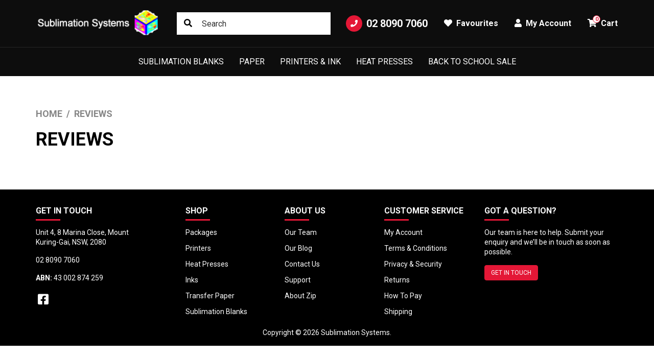

--- FILE ---
content_type: text/html; charset=utf-8
request_url: https://www.sublimation.com.au/reviews/
body_size: 15700
content:
<!DOCTYPE html>
<html lang="en">
<head itemscope itemtype="http://schema.org/WebSite">
	<meta http-equiv="Content-Type" content="text/html; charset=utf-8"/>
<meta http-equiv="x-ua-compatible" content="ie=edge">
<meta name="keywords" content="Reviews"/>
<meta name="description" content="Reviews - Reviews"/>
<meta name="viewport" content="width=device-width, initial-scale=1, shrink-to-fit=no">
<meta name="csrf-token" content="b7cd8fd2ad6ccf1a6ca0c53539da73f6e5bf6142,74efaa3a5caaa370f4d0c221727802fec0b49e1d,1768598373"/>
<meta property="og:image" content="https://www.sublimation.com.au/assets/website_logo.png"/>
<meta property="og:title" content="Reviews"/>
<meta property="og:site_name" content="sublimation.com.au"/>
<meta property="og:type" content="article"/>
<meta property="og:url" content="https://www.sublimation.com.au/reviews/"/>
<meta property="og:description" content="Reviews - Reviews"/>
<title itemprop='name'>Reviews</title>
<link rel="canonical" href="https://www.sublimation.com.au/reviews/" itemprop="url"/>
<link rel="shortcut icon" href="/assets/favicon_logo.png?1768267921"/>
<!-- Maropost Assets -->
<link rel="dns-prefetch preconnect" href="//assets.netostatic.com">
<link rel="dns-prefetch" href="//use.fontawesome.com">
<link rel="dns-prefetch" href="//google-analytics.com">
<link rel="preconnect" href="https://fonts.googleapis.com">
<link rel="preconnect" href="https://fonts.gstatic.com" crossorigin>
<link href="https://fonts.googleapis.com/css2?family=Anton&family=Roboto:wght@300;400;500;700&display=swap" rel="stylesheet"> 
<link rel="stylesheet" type="text/css" href="https://use.fontawesome.com/releases/v5.15.4/css/all.css" media="all"/>
<link rel="stylesheet" type="text/css" href="https://cdn.neto.com.au/assets/neto-cdn/jquery_ui/1.12.1/jquery-ui.min.css" media="all"/>
<!--[if lte IE 8]>
	<script type="text/javascript" src="https://cdn.neto.com.au/assets/neto-cdn/html5shiv/3.7.0/html5shiv.js"></script>
	<script type="text/javascript" src="https://cdn.neto.com.au/assets/neto-cdn/respond.js/1.3.0/respond.min.js"></script>
<![endif]-->
<!-- Begin: Script 100 -->
<meta name="google-site-verification" content="CoakL34IRHsQLeLZ4z0F1i14-ZpkvxGtQZwfpoR3C4o" />
<meta name="google-site-verification" content="dP120Gmu4bFuB-P1Brh5i20VjEamYI9APHt1U4Y-L_E" />
<meta name="google-site-verification" content="IG3RrlIvPTqPrv_cDq9N4HGJsv_sgOdUrIrkDmTFgIo" />
<!-- End: Script 100 -->
<!-- Begin: Script 103 -->
<script type="application/javascript" async
src="https://static.klaviyo.com/onsite/js/klaviyo.js?company_id=XbxaWb"></script>
<script src="https://static.klaviyoforneto.com/script.js" async></script>
<script type="text/html" id="k4n-data"><span nloader-content-id="ceRUXo2Nr3CLk8EQQYWCmK-fNBMYDh-TuUjCwqXqtpsU0kBTkNckngJV7FkCqsfDjPZyhZrGx4vkwEm32IQd-4" nloader-content="H7nh2H5Epq-2oqfs9aZVUGUhALOErAN9YJtvhWzL-gObGNaBTelhASrNnGpnmQIvPpT64uRICrjiMlLOoAdmZQ" nloader-data="WsE4nnzZ0Zq6Hsun2MJlgg"></span></script>
<script>
var k4n = {
        current_page:"content",
    };

</script>
<!-- End: Script 103 -->
<!-- Begin: Script 119 -->
<!-- Google Tag Manager -->
<script>(function(w,d,s,l,i){w[l]=w[l]||[];w[l].push({'gtm.start':
new Date().getTime(),event:'gtm.js'});var f=d.getElementsByTagName(s)[0],
j=d.createElement(s),dl=l!='dataLayer'?'&l='+l:'';j.async=true;j.src=
'https://www.googletagmanager.com/gtm.js?id='+i+dl;f.parentNode.insertBefore(j,f);
})(window,document,'script','dataLayer','GTM-M4KGX2J');
</script>
<!-- End Google Tag Manager -->
<!-- End: Script 119 -->
<!-- Begin: Script 128 -->
<script
src="https://www.paypal.com/sdk/js?client-id=ASpFImsvk3vLsxPp6K23TlqergWMaMtQEahgpZC96y3pfp3WbaiZ5EqGDiees1iq5cI48sTj7heu_1g0&currency=AUD&components=messages"
data-namespace="PayPalSDK">
</script>
<!-- End: Script 128 -->


	<link rel="preload" href="/assets/themes/torque/css/app.css?1768267921" as="style">
	<link rel="preload" href="/assets/themes/torque/css/style.css?1768267921" as="style">
	<link class="theme-selector" rel="stylesheet" href="/assets/themes/torque/css/app.css?1768267921" media="all"/>
	<link rel="stylesheet" href="/assets/themes/torque/css/style.css?1768267921" media="all"/>
</head>
<body id="n_content" class="n_torque">
	<a href="#main-content" class="sr-only sr-only-focusable">Skip to main content</a>
	
	<header class="wrapper-header" aria-label="Header container">
		<div class="topbar d-none d-lg-block">
			<div class="container">
				<div class="row align-items-center">
					<div class="col-auto">
						<a class="topbar-logo" href="https://www.sublimation.com.au" title="Sublimation Systems">
							<img class="logo" src="/assets/website_logo.png?1768267921" alt="Sublimation Systems logo"/>
						</a>
					</div>
					<div class="col">
						<div class="topbar-search">
							<form name="productsearch" method="get" action="/" role="search" aria-label="Product search">
								<input type="hidden" name="rf" value="kw"/>
								<input class="form-control ajax_search" value="" id="name_search" autocomplete="off" name="kw" type="search" aria-label="Input search" placeholder="Search"/>
								<button type="submit" value="Search" class="btn" aria-label="Search site"><i class="fa fa-search" aria-hidden="true"></i></button>
							</form>
						</div>
					</div>
					<div class="col-auto">
						<ul class="nav justify-content-end align-items-center" role="navigation">
							<li class="nav-item">
								<a href="tel:02 8090 7060" class="nav-link nav-tel">
									<span class="icon-circle mr-2"><i class="fa fa-phone"></i></span>
									02 8090 7060
								</a>
							</li>
							<li class="nav-item">
								<a href="https://www.sublimation.com.au/_myacct/wishlist" class="nav-link">
									<i class="fa fa-heart mr-1"></i>
									<span>Favourites</span>
								</a>
							</li>
							<li class="nav-item dropdown">
								<a href="https://www.sublimation.com.au/_myacct" role="button" class="nav-link dropdown-toggle" data-toggle="dropdown" aria-haspopup="true" aria-expanded="false" aria-label="Account dropdown">
									<i class="fa fa-user mr-1"></i> My Account
								</a>
								<ul class="dropdown-menu dropdown-menu-right">
									<li><a class="dropdown-item" href="https://www.sublimation.com.au/_myacct">Account Home</a></li>
									<li><a class="dropdown-item" href="https://www.sublimation.com.au/_myacct#orders">Orders</a></li>
									<li><a class="dropdown-item" href="https://www.sublimation.com.au/_myacct#quotes">Quotes</a></li>
									<li><a class="dropdown-item" href="https://www.sublimation.com.au/_myacct/payrec">Pay Invoices</a></li>
									<li><a class="dropdown-item" href="https://www.sublimation.com.au/_myacct/favourites">Reorder</a></li>
									<li><a class="dropdown-item" href="https://www.sublimation.com.au/_myacct/wishlist">Wishlists</a></li>
									<li><a class="dropdown-item" href="https://www.sublimation.com.au/_myacct/warranty">Resolution Centre</a></li>
									<li><a class="dropdown-item" href="https://www.sublimation.com.au/_myacct/edit_account">Edit My Details</a></li>
									<li><a class="dropdown-item" href="https://www.sublimation.com.au/_myacct/edit_address">Edit My Address Book</a></li>
									<li class="divider"><div class="dropdown-divider"></div></li>
									<span nloader-content-id="Fbglx0GtnPQpO5Gk8B4BvDRw-2NExJQ_qE0ExiTP1Y44aRuy77rwMz-AvD2G3RY79UGsf-03B6tEwCHzjdbuxA" nloader-content="[base64]" nloader-data="_vfJl-wgklbBJfRZex_icBa7B8jDWpZwgliwV7PPVqk"></span></ul>
							</li>
							<li class="nav-item topbar-cart">
								<a class="nav-link dropdown-toggle" role="button" href="https://www.sublimation.com.au/_mycart?tkn=cart&ts=1768598373774377" data-toggle="dropdown" aria-haspopup="true" aria-expanded="false" aria-label="Shopping cart">
									<span rel="a2c_item_count">0</span>
									<i class="fa fa-shopping-cart mr-1" aria-hidden="true"></i> Cart
								</a>
								<ul class="dropdown-menu dropdown-menu-right">
									<li class="box" id="neto-dropdown">
										<div class="body" id="cartcontents"></div>
										<div class="footer"></div>
									</li>
								</ul>
							</li>
						</ul>
					</div>
				</div>
			</div>
		</div>
		<nav class="navbar navbar-expand-lg navbar-dark">
			<div class="navbar-left d-flex d-lg-none">
				<button class="navbar-toggler collapsed" type="button" data-toggle="navigation" data-target="#navbarMainMenu" aria-controls="navbarMainMenu" aria-expanded="false" aria-label="Toggle navigation">
					<span></span>
					<span></span>
					<span></span>
				</button>
				<button type="button" class="btn btn-icon" data-toggle="search"><i class="fa fa-search"></i></button>
			</div>
			<div class="wrapper-logo d-lg-none">
				<a href="https://www.sublimation.com.au" title="Sublimation Systems">
					<img class="logo" src="/assets/website_logo.png?1768267921" alt="Sublimation Systems logo"/>
				</a>
			</div>
			<div class="navbar-collapse" id="navbarMainMenu">
				<button type="button" class="close d-block d-lg-none" data-dismiss="navigation">&times;</button>
				<form class="d-block d-lg-none" name="productsearch" method="get" action="/" role="search" aria-label="Product search">
					<input type="hidden" name="rf" value="kw"/>
					<input class="form-control ajax_search" value="" id="name_search-xs" autocomplete="off" name="kw" type="search" aria-label="Input search" placeholder="SEARCH"/>
					<button type="submit" value="Search" class="btn" aria-label="Search site"><i class="fa fa-search" aria-hidden="true"></i></button>
				</form>
				<ul class="navbar-nav mx-auto" role="navigation" aria-label="Main menu">
					<li class="nav-item dropdown dropdown-hover">
									<a href="https://www.sublimation.com.au/sublimation-blanks" class="nav-link level1 ease dropdown-toggle">Sublimation Blanks</a>
									<button type="button" class="btn d-block d-lg-none" data-toggle="dropdown" aria-expanded="false">
										<span class="sr-only">Toggle Dropdown</span><i class="fa fa-plus"></i>
									</button>
									<div class="dropdown-menu c_level2">
										<div class="dropdown-header">
											<div class="row align-items-center">
												<div class="col-sm">
													SHOP Sublimation Blanks
												</div>
												<div class="col-sm-auto">
													<a href="https://www.sublimation.com.au/sublimation-blanks">Shop All ></a>
												</div>
											</div>
										</div>
										<ul class="mega-menu w-100 mt-2 mt-md-4">
											<li class="nav-item d-block w-100 level_2">
									<a href="https://www.sublimation.com.au/sublimation-blanks/chromaluxe/" class="nav-link font-weight-bold has-child">ChromaLuxe</a>
									<ul class="nav flex-column mt-2"><li class="nav-item">
									<a href="https://www.sublimation.com.au/sublimation-blanks/chromaluxe/chromaluxe-aluminium-photo-panels/" class="nav-link">ChromaLuxe Aluminium Photo Panels</a>
								</li><li class="nav-item">
									<a href="https://www.sublimation.com.au/textured-aluminium-panels/" class="nav-link">Textured Aluminium Panels</a>
								</li><li class="nav-item">
									<a href="https://www.sublimation.com.au/arched-top-photo-panels-with-easels/" class="nav-link">Arched Top Photo Panels With Easels</a>
								</li><li class="nav-item">
									<a href="https://www.sublimation.com.au/sublimation-blanks/chromaluxe/chromaluxe-chamfer-edge-mdf-wall-panels/" class="nav-link">ChromaLuxe Chamfer Edge MDF Wall Panels</a>
								</li><li class="nav-item">
									<a href="https://www.sublimation.com.au/sublimation-blanks/chromaluxe/chromaluxe-framing-system/" class="nav-link">Chromaluxe Framing System</a>
								</li><li class="nav-item">
									<a href="https://www.sublimation.com.au/sublimation-blanks/chromaluxe/chromaluxe-hardboard-photo-panels/" class="nav-link">ChromaLuxe Hardboard Photo Panels</a>
								</li><li class="nav-item">
									<a href="https://www.sublimation.com.au/sublimation-blanks/chromaluxe/chromaluxe-textured-mdf-photo-panels/" class="nav-link">Chromaluxe Textured MDF Photo panels</a>
								</li><li class="nav-item">
									<a href="https://www.sublimation.com.au/sublimation-blanks/chromaluxe/circle-photo-panels/" class="nav-link">Circle Photo Panels</a>
								</li><li class="nav-item">
									<a href="https://www.sublimation.com.au/sublimation-blanks/chromaluxe/creative-borders/" class="nav-link">Creative Borders</a>
								</li><li class="nav-item">
									<a href="https://www.sublimation.com.au/sublimation-blanks/chromaluxe/custom-shapes/" class="nav-link">Custom Shapes</a>
								</li><li class="nav-item">
									<a href="https://www.sublimation.com.au/desktop-wood-creative-borders/" class="nav-link">Desktop Wood Creative Borders</a>
								</li><li class="nav-item">
									<a href="https://www.sublimation.com.au/chromaluxe/flat-top-photo-panels-with-easels/" class="nav-link">Flat Top Photo Panels With Easels</a>
								</li><li class="nav-item">
									<a href="https://www.sublimation.com.au/sublimation-blanks/chromaluxe/frames-and-components/" class="nav-link">Frames and Components</a>
								</li><li class="nav-item">
									<a href="https://www.sublimation.com.au/hardboard-signage/" class="nav-link">Hardboard Signage</a>
								</li><li class="nav-item">
									<a href="https://www.sublimation.com.au/sublimation-blanks/chromaluxe/hinged-panels/" class="nav-link">Hinged Panels</a>
								</li><li class="nav-item">
									<a href="https://www.sublimation.com.au/sublimation-blanks/chromaluxe/mounting-accessories/" class="nav-link">Mounting Accessories</a>
								</li><li class="nav-item">
									<a href="https://www.sublimation.com.au/sublimation-blanks/chromaluxe/natural-wood-panels/" class="nav-link">Natural Wood Panels</a>
								</li><li class="nav-item">
									<a href="https://www.sublimation.com.au/sublimation-blanks/chromaluxe/table-tops/" class="nav-link">Table Tops</a>
								</li><li class="nav-item">
									<a href="https://www.sublimation.com.au/textured-harboard-panels/" class="nav-link">Textured Hardboard Panels</a>
								</li><li class="nav-item">
									<a href="https://www.sublimation.com.au/sublimation-blanks/unisub-tiles/" class="nav-link">Unisub Tiles</a>
								</li><li class="nav-item">
									<a href="https://www.sublimation.com.au/sublimation-blanks/chromaluxe/wall-tiles/" class="nav-link">Wall Tiles</a>
								</li></ul>
									</li><li class="nav-item d-block w-100 level_2">
									<a href="https://www.sublimation.com.au/sublimation-blanks/sheet-stock-metal-blanks/" class="nav-link font-weight-bold has-child">Sheet Stock & Metal Blanks </a>
									<ul class="nav flex-column mt-2"><li class="nav-item">
									<a href="https://www.sublimation.com.au/sublimation-blanks/sheet-stock-metal-blanks/chromaluxe-sheet-stock/" class="nav-link">ChromaLuxe Aluminium Sheet Stock</a>
								</li><li class="nav-item">
									<a href="https://www.sublimation.com.au/chromaluxe-fibreboard/" class="nav-link">Chromaluxe Fibreboard</a>
								</li><li class="nav-item">
									<a href="https://www.sublimation.com.au/sublimation-blanks/sheet-stock-metal-blanks/chromaluxe-hardboard/" class="nav-link">Chromaluxe Hardboard</a>
								</li><li class="nav-item">
									<a href="https://www.sublimation.com.au/chromaluxe-mdf/" class="nav-link">Chromaluxe MDF</a>
								</li><li class="nav-item">
									<a href="https://www.sublimation.com.au/chromaluxe-natural-wood-prints/" class="nav-link">Chromaluxe Natural Wood Prints</a>
								</li><li class="nav-item">
									<a href="https://www.sublimation.com.au/chromaluxe-phenolic/" class="nav-link">Chromaluxe Phenolic</a>
								</li><li class="nav-item">
									<a href="https://www.sublimation.com.au/chromaluxe-textured-hardboard/" class="nav-link">Chromaluxe Textured Hardboard</a>
								</li><li class="nav-item">
									<a href="https://www.sublimation.com.au/sublimation-blanks/sheet-stock-metal-blanks/duragrave/" class="nav-link">Duragrave</a>
								</li><li class="nav-item">
									<a href="https://www.sublimation.com.au/sublimation-blanks/sheet-stock-metal-blanks/durasub-blanks/" class="nav-link">Durasub Blanks</a>
								</li><li class="nav-item">
									<a href="https://www.sublimation.com.au/sublimation-blanks/sheet-stock-metal-blanks/dynasub-aluminium/" class="nav-link">Dynasub Aluminium</a>
								</li><li class="nav-item">
									<a href="https://www.sublimation.com.au/steel-hardboard-digital-unirase/" class="nav-link">Steel & Hardboard Digital Unirase</a>
								</li><li class="nav-item">
									<a href="https://www.sublimation.com.au/sublimation-blanks/sheet-stock-metal-blanks/ultracoat-sheets/" class="nav-link">Ultracoat Sheets</a>
								</li><li class="nav-item">
									<a href="https://www.sublimation.com.au/sublimation-blanks/sheet-stock-metal-blanks/unisub-aluminium/" class="nav-link">Unisub Aluminium</a>
								</li><li class="nav-item">
									<a href="https://www.sublimation.com.au/sublimation-blanks/sheet-stock-metal-blanks/unisub-cast-acrylic/" class="nav-link">Unisub Cast Acrylic</a>
								</li><li class="nav-item">
									<a href="https://www.sublimation.com.au/sublimation-blanks/sheet-stock-metal-blanks/unisub-frp/" class="nav-link">Unisub FRP</a>
								</li><li class="nav-item">
									<a href="https://www.sublimation.com.au/sublimation-blanks/sheet-stock-metal-blanks/unisub-hardboard/" class="nav-link">Unisub Hardboard</a>
								</li><li class="nav-item">
									<a href="https://www.sublimation.com.au/sublimation-blanks/sheet-stock-metal-blanks/unisub-mdf/" class="nav-link">Unisub MDF</a>
								</li><li class="nav-item">
									<a href="https://www.sublimation.com.au/sublimation-blanks/sheet-stock-metal-blanks/unisub-steel/" class="nav-link">Unisub Steel</a>
								</li></ul>
									</li><li class="nav-item d-block w-100 level_2">
									<a href="https://www.sublimation.com.au/sublimation-blanks/apparel-accessories" class="nav-link font-weight-bold has-child">Apparel & Accessories</a>
									<ul class="nav flex-column mt-2"><li class="nav-item">
									<a href="https://www.sublimation.com.au/sublimation-blanks/apparel-accessories/adult-singlets/" class="nav-link">Adult Singlets</a>
								</li><li class="nav-item">
									<a href="https://www.sublimation.com.au/sublimation-blanks/apparel-accessories/adult-t-shirts/" class="nav-link">Adult T-Shirts</a>
								</li><li class="nav-item">
									<a href="https://www.sublimation.com.au/sublimation-blanks/apparel-accessories/dynaflock-fabric" class="nav-link">Dynaflock</a>
								</li><li class="nav-item">
									<a href="https://www.sublimation.com.au/sublimation-blanks/apparel-accessories/kids-clothing/" class="nav-link">Kids Clothing</a>
								</li></ul>
									</li><li class="nav-item d-block w-100 level_2">
									<a href="https://www.sublimation.com.au/sublimation-blanks/awards-and-plaques/" class="nav-link font-weight-bold has-child">Awards and Plaques</a>
									<ul class="nav flex-column mt-2"><li class="nav-item">
									<a href="https://www.sublimation.com.au/sublimation-blanks/awards-and-plaques/rectangular-plaques/" class="nav-link">Rectangular Plaques</a>
								</li><li class="nav-item">
									<a href="https://www.sublimation.com.au/sublimation-blanks/awards-and-plaques/silvasub/" class="nav-link">Silvasub</a>
								</li><li class="nav-item">
									<a href="https://www.sublimation.com.au/sublimation-blanks/awards-and-plaques/streamline-awards/" class="nav-link">Streamline Awards</a>
								</li><li class="nav-item">
									<a href="https://www.sublimation.com.au/sublimation-blanks/awards-and-plaques/sublicrylic/" class="nav-link">Sublicrylic</a>
								</li><li class="nav-item">
									<a href="https://www.sublimation.com.au/sublimation-blanks/awards-and-plaques/sublimatable-discs" class="nav-link">Sublimatable Discs</a>
								</li><li class="nav-item">
									<a href="https://www.sublimation.com.au/sublimation-blanks/awards-and-plaques/trophy-shields/" class="nav-link">Trophy Shields</a>
								</li><li class="nav-item">
									<a href="https://www.sublimation.com.au/sublimation-blanks/awards-and-plaques/shape-plaques/" class="nav-link">Unisub Shape Plaques</a>
								</li></ul>
									</li><li class="nav-item d-block w-100 level_2">
									<a href="https://www.sublimation.com.au/banner-material/" class="nav-link font-weight-bold ">Banner Material</a>
									</li><li class="nav-item d-block w-100 level_2">
									<a href="https://www.sublimation.com.au/sublimation-blanks/car-accessories" class="nav-link font-weight-bold has-child">Car Accessories</a>
									<ul class="nav flex-column mt-2"><li class="nav-item">
									<a href="https://www.sublimation.com.au/sublimation-blanks/car-accessories/dash-plates/" class="nav-link">Dash Plates</a>
								</li><li class="nav-item">
									<a href="https://www.sublimation.com.au/sublimation-blanks/car-accessories/key-chains/" class="nav-link">Key Chains</a>
								</li><li class="nav-item">
									<a href="https://www.sublimation.com.au/sublimation-blanks/car-accessories/license-plates-frames/" class="nav-link">License Plates & Frames</a>
								</li><li class="nav-item">
									<a href="https://www.sublimation.com.au/sublimation-blanks/car-accessories/trailer-hitch-covers/" class="nav-link">Trailer Hitch Covers</a>
								</li></ul>
									</li><li class="nav-item d-block w-100 level_2">
									<a href="https://www.sublimation.com.au/sublimation-blanks/childrens-gifts/" class="nav-link font-weight-bold has-child">Childrens Gifts</a>
									<ul class="nav flex-column mt-2"><li class="nav-item">
									<a href="https://www.sublimation.com.au/sublimation-blanks/childrens-gifts/bookmarks/" class="nav-link">Bookmarks</a>
								</li><li class="nav-item">
									<a href="https://www.sublimation.com.au/sublimation-blanks/childrens-gifts/door-hanger/" class="nav-link">Door Hanger</a>
								</li><li class="nav-item">
									<a href="https://www.sublimation.com.au/sublimation-blanks/childrens-gifts/hardboard-puzzles/" class="nav-link">Hardboard Puzzles</a>
								</li><li class="nav-item">
									<a href="https://www.sublimation.com.au/sublimation-blanks/childrens-gifts/mini-basketball-goal/" class="nav-link">Mini Basketball Goal</a>
								</li></ul>
									</li><li class="nav-item d-block w-100 level_2">
									<a href="https://www.sublimation.com.au/sublimation-blanks/drinkware" class="nav-link font-weight-bold has-child">Drinkware</a>
									<ul class="nav flex-column mt-2"><li class="nav-item">
									<a href="https://www.sublimation.com.au/sublimation-blanks/drinkware/white-ceramic-mugs" class="nav-link">White Ceramic Mugs</a>
								</li><li class="nav-item">
									<a href="https://www.sublimation.com.au/sublimation-blanks/drinkware/coloured-mugs" class="nav-link">Coloured Mugs</a>
								</li><li class="nav-item">
									<a href="https://www.sublimation.com.au/sublimation-blanks/drinkware/white-mug-boxes" class="nav-link">White Mug Boxes</a>
								</li><li class="nav-item">
									<a href="https://www.sublimation.com.au/sublimation-blanks/drinkware/colour-change-mugs" class="nav-link">Colour Change Mugs</a>
								</li><li class="nav-item">
									<a href="https://www.sublimation.com.au/sublimation-blanks/enamel-mugs/" class="nav-link">Enamel Mugs</a>
								</li><li class="nav-item">
									<a href="https://www.sublimation.com.au/sublimation-blanks/drinkware/flared-mugs" class="nav-link">Flared Mugs</a>
								</li><li class="nav-item">
									<a href="https://www.sublimation.com.au/sublimation-blanks/drinkware/latte-mugs" class="nav-link">Latte Mugs</a>
								</li><li class="nav-item">
									<a href="https://www.sublimation.com.au/sublimation-blanks/drinkware/sports-drink-bottles" class="nav-link">Sports Drink Bottles</a>
								</li><li class="nav-item">
									<a href="https://www.sublimation.com.au/sublimation-blanks/drinkware/stainless-steel-mugs/" class="nav-link">Stainless Steel Mugs</a>
								</li><li class="nav-item">
									<a href="https://www.sublimation.com.au/sublimation-blanks/drinkware/steins" class="nav-link">Steins</a>
								</li><li class="nav-item">
									<a href="https://www.sublimation.com.au/sublimation-blanks/drinkware/stubby-holders/" class="nav-link">Stubby Holders</a>
								</li><li class="nav-item">
									<a href="https://www.sublimation.com.au/sublimation-blanks/drinkware/travel-mugs" class="nav-link">Travel Mugs</a>
								</li></ul>
									</li><li class="nav-item d-block w-100 level_2">
									<a href="https://www.sublimation.com.au/sublimation-blanks/holiday-decorating/" class="nav-link font-weight-bold has-child">Holiday Decorating</a>
									<ul class="nav flex-column mt-2"><li class="nav-item">
									<a href="https://www.sublimation.com.au/sublimation-blanks/holiday-decorating/ornaments/" class="nav-link">Ornaments</a>
								</li></ul>
									</li><li class="nav-item d-block w-100 level_2">
									<a href="https://www.sublimation.com.au/sublimation-blanks/home-office" class="nav-link font-weight-bold has-child">Home & Office</a>
									<ul class="nav flex-column mt-2"><li class="nav-item">
									<a href="https://www.sublimation.com.au/sublimation-blanks/home-office/games" class="nav-link">Games</a>
								</li><li class="nav-item">
									<a href="https://www.sublimation.com.au/sublimation-blanks/home-office/sports/" class="nav-link">Sports</a>
								</li></ul>
									</li><li class="nav-item d-block w-100 level_2">
									<a href="https://www.sublimation.com.au/sublimation-blanks/home-decor/" class="nav-link font-weight-bold has-child">Home Decor</a>
									<ul class="nav flex-column mt-2"><li class="nav-item">
									<a href="https://www.sublimation.com.au/sublimation-blanks/home-decor/clocks/" class="nav-link">Clocks</a>
								</li><li class="nav-item">
									<a href="https://www.sublimation.com.au/sublimation-blanks/home-decor/coasters/" class="nav-link">Coasters</a>
								</li><li class="nav-item">
									<a href="https://www.sublimation.com.au/sublimation-blanks/home-decor/coat-hangers/" class="nav-link">Coat Hangers</a>
								</li><li class="nav-item">
									<a href="https://www.sublimation.com.au/key-hanger/" class="nav-link">Key Hanger</a>
								</li><li class="nav-item">
									<a href="https://www.sublimation.com.au/sublimation-blanks/home-decor/picture-frames/" class="nav-link">Picture Frames</a>
								</li><li class="nav-item">
									<a href="https://www.sublimation.com.au/sublimation-blanks/home-decor/building-signs" class="nav-link">Unisub Building Signs</a>
								</li><li class="nav-item">
									<a href="https://www.sublimation.com.au/sublimation-blanks/home-decor/garden-stakes" class="nav-link">Unisub Garden Stakes</a>
								</li><li class="nav-item">
									<a href="https://www.sublimation.com.au/sublimation-blanks/home-decor/unisub-wall-decor/" class="nav-link">Unisub Wall Decor</a>
								</li><li class="nav-item">
									<a href="https://www.sublimation.com.au/sublimation-blanks/home-decor/yard-signs" class="nav-link">Unisub Yard Signs</a>
								</li></ul>
									</li><li class="nav-item d-block w-100 level_2">
									<a href="https://www.sublimation.com.au/sublimation-blanks/id-products/" class="nav-link font-weight-bold has-child">ID Products</a>
									<ul class="nav flex-column mt-2"><li class="nav-item">
									<a href="https://www.sublimation.com.au/sublimation-blanks/id-products/bag-tags/" class="nav-link">Bag Tags</a>
								</li><li class="nav-item">
									<a href="https://www.sublimation.com.au/sublimation-blanks/id-products/dog-tags/" class="nav-link">Dog Tags</a>
								</li><li class="nav-item">
									<a href="https://www.sublimation.com.au/name-badge-backs/" class="nav-link">Name Badge Backs</a>
								</li><li class="nav-item">
									<a href="https://www.sublimation.com.au/sublimation-blanks/id-products/name-badge-holders/" class="nav-link">Name Badge Holders</a>
								</li><li class="nav-item">
									<a href="https://www.sublimation.com.au/sublimation-blanks/id-products/name-badge-pins-magnets/" class="nav-link">Name Badge Pins & Magnets</a>
								</li><li class="nav-item">
									<a href="https://www.sublimation.com.au/sublimation-blanks/id-products/name-badges/name-badges" class="nav-link">Name Badges</a>
								</li><li class="nav-item">
									<a href="https://www.sublimation.com.au/sublimation-blanks/id-products/stick-on-epoxy-discs/" class="nav-link">Stick On Epoxy Discs</a>
								</li></ul>
									</li><li class="nav-item d-block w-100 level_2">
									<a href="https://www.sublimation.com.au/sublimation-blanks/jewellery/" class="nav-link font-weight-bold has-child">Jewellery</a>
									<ul class="nav flex-column mt-2"><li class="nav-item">
									<a href="https://www.sublimation.com.au/sublimation-blanks/jewellery/cuff-bracelets/" class="nav-link">Cuff Bracelets</a>
								</li><li class="nav-item">
									<a href="https://www.sublimation.com.au/sublimation-blanks/jewellery/lapel-pins/" class="nav-link">Lapel Pins</a>
								</li><li class="nav-item">
									<a href="https://www.sublimation.com.au/sublimation-blanks/jewellery/unisub-jewellery/" class="nav-link">Unisub Jewellery</a>
								</li></ul>
									</li><li class="nav-item d-block w-100 level_2">
									<a href="https://www.sublimation.com.au/sublimation-blanks/kitchen-decor/" class="nav-link font-weight-bold has-child">Kitchen Decor</a>
									<ul class="nav flex-column mt-2"><li class="nav-item">
									<a href="https://www.sublimation.com.au/sublimation-blanks/kitchen-decor/message-boards/" class="nav-link">Message Boards</a>
								</li><li class="nav-item">
									<a href="https://www.sublimation.com.au/sublimation-blanks/kitchen-decor/placemats/" class="nav-link">Placemats</a>
								</li><li class="nav-item">
									<a href="https://www.sublimation.com.au/sublimation-blanks/kitchen-decor/serving-trays/" class="nav-link">Serving Trays</a>
								</li><li class="nav-item">
									<a href="https://www.sublimation.com.au/sublimation-blanks/kitchen-decor/whiteboards/" class="nav-link">Whiteboards</a>
								</li></ul>
									</li><li class="nav-item d-block w-100 level_2">
									<a href="https://www.sublimation.com.au/sublimation-blanks/magnets/" class="nav-link font-weight-bold has-child">Magnets</a>
									<ul class="nav flex-column mt-2"><li class="nav-item">
									<a href="https://www.sublimation.com.au/sublimation-blanks/magnets/aluminium/" class="nav-link">Aluminium</a>
								</li><li class="nav-item">
									<a href="https://www.sublimation.com.au/sublimation-blanks/magnets/hardboard/" class="nav-link">Hardboard</a>
								</li><li class="nav-item">
									<a href="https://www.sublimation.com.au/sublimation-blanks/magnets/natural-wood/" class="nav-link">Natural Wood</a>
								</li><li class="nav-item">
									<a href="https://www.sublimation.com.au/sublimation-blanks/magnets/textured/" class="nav-link">Textured</a>
								</li><li class="nav-item">
									<a href="https://www.sublimation.com.au/sublimation-blanks/magnets/unisub-frp/" class="nav-link">Unisub FRP</a>
								</li></ul>
									</li><li class="nav-item d-block w-100 level_2">
									<a href="https://www.sublimation.com.au/sublimation-blanks/office-and-interior-signage" class="nav-link font-weight-bold has-child">Office and Interior Signage</a>
									<ul class="nav flex-column mt-2"><li class="nav-item">
									<a href="https://www.sublimation.com.au/sublimation-blanks/office-and-interior-signage/business-card-holder/" class="nav-link">Business Card Holder</a>
								</li><li class="nav-item">
									<a href="https://www.sublimation.com.au/sublimation-blanks/office-and-interior-signage/clipboards/" class="nav-link">Clipboards</a>
								</li><li class="nav-item">
									<a href="https://www.sublimation.com.au/sublimation-blanks/office-and-interior-signage/desk-signs/" class="nav-link">Desk Signs</a>
								</li><li class="nav-item">
									<a href="https://www.sublimation.com.au/sublimation-blanks/office-and-interior-signage/mousepads/" class="nav-link">Mousepads</a>
								</li><li class="nav-item">
									<a href="https://www.sublimation.com.au/sublimation-blanks/office-and-interior-signage/note-holders/" class="nav-link">Note Holders</a>
								</li><li class="nav-item">
									<a href="https://www.sublimation.com.au/sublimation-blanks/office-and-interior-signage/signs-of-life/" class="nav-link">Signs of Life</a>
								</li></ul>
									</li><li class="nav-item d-block w-100 level_2">
									<a href="https://www.sublimation.com.au/sublimation-blanks/pet-gifts/" class="nav-link font-weight-bold has-child">Pet Gifts</a>
									<ul class="nav flex-column mt-2"><li class="nav-item">
									<a href="https://www.sublimation.com.au/sublimation-blanks/pet-gifts/pet-tags/" class="nav-link">Pet Tags</a>
								</li></ul>
									</li><li class="nav-item d-block w-100 level_2">
									<a href="https://www.sublimation.com.au/sublimation-blanks/heat-tape-accessories/" class="nav-link font-weight-bold ">Heat Tape & Accessories</a>
									</li>
										</ul>
									</div>
									</li><li class="nav-item dropdown dropdown-hover">
									<a href="https://www.sublimation.com.au/heat-transfer/" class="nav-link level1 ease dropdown-toggle">Paper</a>
									<button type="button" class="btn d-block d-lg-none" data-toggle="dropdown" aria-expanded="false">
										<span class="sr-only">Toggle Dropdown</span><i class="fa fa-plus"></i>
									</button>
									<div class="dropdown-menu c_level2">
										<div class="dropdown-header">
											<div class="row align-items-center">
												<div class="col-sm">
													SHOP Paper
												</div>
												<div class="col-sm-auto">
													<a href="https://www.sublimation.com.au/heat-transfer/">Shop All ></a>
												</div>
											</div>
										</div>
										<ul class="mega-menu w-100 mt-2 mt-md-4">
											<li class="nav-item d-block w-100 level_2">
									<a href="https://www.sublimation.com.au/paper/sublimation-paper/" class="nav-link font-weight-bold has-child">Sublimation Paper</a>
									<ul class="nav flex-column mt-2"><li class="nav-item">
									<a href="https://www.sublimation.com.au/paper/sublimation-paper/sublimation-paper-sheets/" class="nav-link">Sublimation Paper Sheets</a>
								</li><li class="nav-item">
									<a href="https://www.sublimation.com.au/paper/sublimation-paper/mug-size-sublimation-paper/" class="nav-link">Mug-Size Sublimation Paper</a>
								</li><li class="nav-item">
									<a href="https://www.sublimation.com.au/paper/sublimation-paper/sublimation-paper-rolls/" class="nav-link">Sublimation Paper Rolls</a>
								</li></ul>
									</li><li class="nav-item d-block w-100 level_2">
									<a href="https://www.sublimation.com.au/paper/heat-transfer-paper/" class="nav-link font-weight-bold has-child">Heat Transfer Paper</a>
									<ul class="nav flex-column mt-2"><li class="nav-item">
									<a href="https://www.sublimation.com.au/paper/heat-transfer-paper/inkjet-transfer-paper/" class="nav-link">Inkjet Transfer Paper</a>
								</li><li class="nav-item">
									<a href="https://www.sublimation.com.au/heat-transfer/paper-toner-supplies/papers-foils/" class="nav-link">Laser Printer Transfer Paper</a>
								</li><li class="nav-item">
									<a href="https://www.sublimation.com.au/paper/heat-transfer-paper/chromablast-transfer-paper/" class="nav-link">ChromaBlast Transfer Paper</a>
								</li><li class="nav-item">
									<a href="https://www.sublimation.com.au/heat-transfer/paper-toner-supplies/software/" class="nav-link">Software</a>
								</li></ul>
									</li><li class="nav-item d-block w-100 level_2">
									<a href="https://www.sublimation.com.au/paper/icolor-250-rolls/" class="nav-link font-weight-bold has-child">iColor 250 Rolls</a>
									<ul class="nav flex-column mt-2"><li class="nav-item">
									<a href="https://www.sublimation.com.au/paper/icolor-250-rolls/icolor-250-label-printer-accessories/" class="nav-link">iColor 250 Label Printer Accessories</a>
								</li></ul>
									</li>
										</ul>
									</div>
									</li><li class="nav-item dropdown dropdown-hover">
									<a href="https://www.sublimation.com.au/sublimation/" class="nav-link level1 ease dropdown-toggle">Printers & Ink</a>
									<button type="button" class="btn d-block d-lg-none" data-toggle="dropdown" aria-expanded="false">
										<span class="sr-only">Toggle Dropdown</span><i class="fa fa-plus"></i>
									</button>
									<div class="dropdown-menu c_level2">
										<div class="dropdown-header">
											<div class="row align-items-center">
												<div class="col-sm">
													SHOP Printers & Ink
												</div>
												<div class="col-sm-auto">
													<a href="https://www.sublimation.com.au/sublimation/">Shop All ></a>
												</div>
											</div>
										</div>
										<ul class="mega-menu w-100 mt-2 mt-md-4">
											<li class="nav-item d-block w-100 level_2">
									<a href="https://www.sublimation.com.au/printers-ink/desktop-printers/" class="nav-link font-weight-bold has-child">Desktop Printers</a>
									<ul class="nav flex-column mt-2"><li class="nav-item">
									<a href="https://www.sublimation.com.au/sublimation/sublimation-printers/small-format/" class="nav-link">Sawgrass Sublimation Printers</a>
								</li><li class="nav-item">
									<a href="https://www.sublimation.com.au/printers-ink/desktop-printers/icolor-white-laser-printers/" class="nav-link">Icolor White Laser Printers</a>
								</li><li class="nav-item">
									<a href="https://www.sublimation.com.au/printers/desktop-printers/icolor-label-printers/" class="nav-link">iColor Label Printers</a>
								</li><li class="nav-item">
									<a href="https://www.sublimation.com.au/packages/dye-sublimation-packages/" class="nav-link">Dye Sublimation Packages</a>
								</li><li class="nav-item">
									<a href="https://www.sublimation.com.au/epson-desktop-printers/" class="nav-link">Epson Desktop Printers</a>
								</li></ul>
									</li><li class="nav-item d-block w-100 level_2">
									<a href="https://www.sublimation.com.au/sublimation/fabrication-tools/" class="nav-link font-weight-bold has-child">Fabrication Tools</a>
									<ul class="nav flex-column mt-2"><li class="nav-item">
									<a href="https://www.sublimation.com.au/printers/equipment/guillotines/" class="nav-link">Guillotines</a>
								</li><li class="nav-item">
									<a href="https://www.sublimation.com.au/printers/equipment/cornermate/" class="nav-link">Cornermate</a>
								</li></ul>
									</li><li class="nav-item d-block w-100 level_2">
									<a href="https://www.sublimation.com.au/printers/large-format/" class="nav-link font-weight-bold has-child">Large Format Printers</a>
									<ul class="nav flex-column mt-2"><li class="nav-item">
									<a href="https://www.sublimation.com.au/sublimation/sublimation-printers/large-format/epson-surecolor-printers/" class="nav-link">Epson SureColor Printers</a>
								</li></ul>
									</li><li class="nav-item d-block w-100 level_2">
									<a href="https://www.sublimation.com.au/ink-toner/" class="nav-link font-weight-bold has-child">Sublimation Ink</a>
									<ul class="nav flex-column mt-2"><li class="nav-item">
									<a href="https://www.sublimation.com.au/printers-ink/ink-toner/sawgrass-ink/" class="nav-link">Sawgrass Ink</a>
								</li><li class="nav-item">
									<a href="https://www.sublimation.com.au/inks/uv-doming/" class="nav-link">UV Doming</a>
								</li><li class="nav-item">
									<a href="https://www.sublimation.com.au/sublimation/ink-paper-supplies/ink-accessories/" class="nav-link">Ink Accessories</a>
								</li><li class="nav-item">
									<a href="https://www.sublimation.com.au/printers-ink/sublimation-ink/epson-ink/" class="nav-link">Epson Ink</a>
								</li><li class="nav-item">
									<a href="https://www.sublimation.com.au/sublimation/ink-paper-supplies/accessories-cleaning-supplies/" class="nav-link">Accessories & Cleaning Supplies</a>
								</li><li class="nav-item">
									<a href="https://www.sublimation.com.au/printers-ink/ink-toner/chromablast-ink/" class="nav-link">ChromaBlast Ink</a>
								</li></ul>
									</li><li class="nav-item d-block w-100 level_2">
									<a href="https://www.sublimation.com.au/ink-toner/icolor-heat-transfer/" class="nav-link font-weight-bold has-child">Toners & Drums</a>
									<ul class="nav flex-column mt-2"><li class="nav-item">
									<a href="https://www.sublimation.com.au/heat-transfer/toners-and-drums/icolor-500-toner-drums/" class="nav-link">Icolor 500 Toner & Drums</a>
								</li><li class="nav-item">
									<a href="https://www.sublimation.com.au/ink-toner/icolor-heat-transfer/icolor-550-toner/" class="nav-link">Icolor 550 Toner</a>
								</li><li class="nav-item">
									<a href="https://www.sublimation.com.au/ink-toner/icolor-heat-transfer/icolor-560-toner/" class="nav-link">iColor 560 Toner</a>
								</li><li class="nav-item">
									<a href="https://www.sublimation.com.au/ink-toner/icolor-heat-transfer/icolor-600-toner-drums/" class="nav-link">Icolor 600 Toner & Drums</a>
								</li><li class="nav-item">
									<a href="https://www.sublimation.com.au/icolor-800-toners-drums/" class="nav-link">Icolor 800 Toners & Drums</a>
								</li><li class="nav-item">
									<a href="https://www.sublimation.com.au/icolor-650-toners-drums/" class="nav-link">iColor 650 Toners & Drums</a>
								</li><li class="nav-item">
									<a href="https://www.sublimation.com.au/inks/oki-white-toners/" class="nav-link">Oki C711WT</a>
								</li><li class="nav-item">
									<a href="https://www.sublimation.com.au/inks/white-laser/oki-pro7411wt/" class="nav-link">Oki Pro7411WT</a>
								</li></ul>
									</li>
										</ul>
									</div>
									</li><li class="nav-item dropdown dropdown-hover">
									<a href="https://www.sublimation.com.au/heat-presses/" class="nav-link level1 ease dropdown-toggle">Heat Presses</a>
									<button type="button" class="btn d-block d-lg-none" data-toggle="dropdown" aria-expanded="false">
										<span class="sr-only">Toggle Dropdown</span><i class="fa fa-plus"></i>
									</button>
									<div class="dropdown-menu c_level2">
										<div class="dropdown-header">
											<div class="row align-items-center">
												<div class="col-sm">
													SHOP Heat Presses
												</div>
												<div class="col-sm-auto">
													<a href="https://www.sublimation.com.au/heat-presses/">Shop All ></a>
												</div>
											</div>
										</div>
										<ul class="mega-menu w-100 mt-2 mt-md-4">
											<li class="nav-item d-block w-100 level_2">
									<a href="https://www.sublimation.com.au/heat-presses/clamshell-models/" class="nav-link font-weight-bold ">Clamshell Models</a>
									</li><li class="nav-item d-block w-100 level_2">
									<a href="https://www.sublimation.com.au/heat-presses/swing-away-models/" class="nav-link font-weight-bold ">Swing Away Models</a>
									</li><li class="nav-item d-block w-100 level_2">
									<a href="https://www.sublimation.com.au/heat-presses/mega-heat-presses/" class="nav-link font-weight-bold ">Mega Heat Presses</a>
									</li><li class="nav-item d-block w-100 level_2">
									<a href="https://www.sublimation.com.au/heat-presses/mug-presses/" class="nav-link font-weight-bold ">Mug Presses</a>
									</li><li class="nav-item d-block w-100 level_2">
									<a href="https://www.sublimation.com.au/heat-presses/cap-presses/" class="nav-link font-weight-bold ">Cap Presses</a>
									</li><li class="nav-item d-block w-100 level_2">
									<a href="https://www.sublimation.com.au/heat-presses/sefa-heat-presses/" class="nav-link font-weight-bold ">Sefa Heat Presses</a>
									</li><li class="nav-item d-block w-100 level_2">
									<a href="https://www.sublimation.com.au/heat-presses/automatic-presses/" class="nav-link font-weight-bold ">Automatic Heat Presses</a>
									</li><li class="nav-item d-block w-100 level_2">
									<a href="https://www.sublimation.com.au/heat-presses/heat-press-accessories" class="nav-link font-weight-bold has-child">Heat Press Accessories</a>
									<ul class="nav flex-column mt-2"><li class="nav-item">
									<a href="https://www.sublimation.com.au/heat-presses/heat-press-accessories/all-thread-drop-on-tables/" class="nav-link">All Thread Drop On Tables</a>
								</li><li class="nav-item">
									<a href="https://www.sublimation.com.au/mega-50-attachments/" class="nav-link">Mega 50 Attachments</a>
								</li><li class="nav-item">
									<a href="https://www.sublimation.com.au/heat-presses/heat-press-accessories/other-production-accessories/" class="nav-link">Other Production Accessories</a>
								</li><li class="nav-item">
									<a href="https://www.sublimation.com.au/heat-presses/heat-press-accessories/platen-covers/" class="nav-link">Platen Covers</a>
								</li><li class="nav-item">
									<a href="https://www.sublimation.com.au/heat-presses/heat-press-accessories/press-drop-on-tables/" class="nav-link">Press Drop On Tables</a>
								</li><li class="nav-item">
									<a href="https://www.sublimation.com.au/heat-presses/heat-press-accessories/replacement-elements/" class="nav-link">Replacement Elements</a>
								</li><li class="nav-item">
									<a href="https://www.sublimation.com.au/heat-presses/heat-press-accessories/rubber-pads/" class="nav-link">Rubber Pads</a>
								</li><li class="nav-item">
									<a href="https://www.sublimation.com.au/heat-presses/heat-press-accessories/teflon-sheets/" class="nav-link">Teflon Sheets</a>
								</li><li class="nav-item">
									<a href="https://www.sublimation.com.au/heat-presses/heat-press-accessories/teflon-top-heater-wrap-with-magnets/" class="nav-link">Teflon Top Heater Wrap With Magnets</a>
								</li></ul>
									</li><li class="nav-item d-block w-100 level_2">
									<a href="https://www.sublimation.com.au/heat-press-spare-parts/" class="nav-link font-weight-bold ">Heat Press Spare Parts</a>
									</li>
										</ul>
									</div>
									</li><li class="nav-item ">
									<a href="https://www.sublimation.com.au/back-to-school/" class="nav-link level1 ease ">Back To School Sale</a>
									</li>
					
					<span nloader-content-id="D4egumtgxhEZ5HIS0Iugy7d5CpIRiIiaBmFgKZ5xIaM4aRuy77rwMz-AvD2G3RY79UGsf-03B6tEwCHzjdbuxA" nloader-content="[base64]" nloader-data="_vfJl-wgklbBJfRZex_icBa7B8jDWpZwgliwV7PPVqk"></span></ul>
			</div>
			<div class="navbar-right d-lg-none">
				<a href="tel:02 8090 7060" class="btn btn-icon d-inline-block d-lg-none"><i class="fa fa-phone"></i><span class="sr-only">Ph. 02 8090 7060</span></a>
				<div id="header-cart" class="nav-item">
					<a href="https://www.sublimation.com.au/_mycart?tkn=cart&ts=1768598373275149" class="nav-link">
						<i class="fa fa-shopping-cart" aria-hidden="true"></i>
						<span class="sr-only">Shopping Cart</span>
						<span rel="a2c_item_count">0</span>
						<span nloader-content-id="0CC195ErTp0Cbfn34GiRp90rVDImTHK257p7Fyf_F40pIftZsBUfu5utd3Z16UB8d_vg0om3GfYR-3b2NAuSYM" nloader-content="I7vXxfCqBF6R07j3t0TTx0EdK6O4ywjT4KZX_6XjwXPaPYIUsO2FtU9NnQPjjsVIt98o7Mg5lsqYjJ1XnStCP9HV7RyofWxuOF7uedWF3cFv1GLBBoNBm-g6K5zR2xcH" nloader-data="pDCVI0cvrrVvyKTpERb355Eo7a-V5SNPlwQyrdb8Z-0"></span></a>
				</div>
			</div>
		</nav>
		<button type="button" class="btn btn-toggle-partsfinder btn-block" data-toggle="modal" data-target="#partsFinderModal">
			<i class="fa fa-cog mr-1"></i> PARTS FINDER <i class="fa fa-angle-right ml-1"></i>
		</button>
		<div class="mobile-search">
			<form name="productsearch" method="get" action="/" role="search" aria-label="Product search">
				<input type="hidden" name="rf" value="kw"/>
				<input class="form-control ajax_search" value="" id="name_search-mobile" autocomplete="off" name="kw" type="search" aria-label="Input search" placeholder="SEARCH"/>
				<button type="submit" value="Search" class="btn" aria-label="Search site"><i class="fa fa-search" aria-hidden="true"></i></button>
			</form>
		</div>
	</header>
	<div class="modal fade ne-home" id="partsFinderModal" tabindex="-1" aria-labelledby="partsFinderModalLabel" aria-hidden="true">
		<div class="modal-dialog">
			<div class="modal-content">
				<div class="modal-body">
					<button type="button" class="close" data-dismiss="modal" aria-label="Close">
						<span aria-hidden="true">&times;</span>
					</button>
					<h5 class="modal-title" id="partsFinderModalLabel"><i class="fa fa-cog mr-1"></i> PARTS FINDER</h5>
					<div class="d-md-none"></div>
	
					
				</div>
			</div>
		</div>
	</div>
	
	<div id="main-content" class="container" role="main">
		<div class="row">
	<div class="col-12 section">
<nav aria-label="breadcrumb">
			<ol class="breadcrumb" itemscope itemtype="http://schema.org/BreadcrumbList">
				<li class="breadcrumb-item" itemprop="itemListElement" itemscope itemtype="http://schema.org/ListItem">
					<a href="https://www.sublimation.com.au" itemprop="item"><span itemprop="name">Home</span></a>
					<meta itemprop="position" content="0" />
				</li><li class="breadcrumb-item" itemprop="itemListElement" itemscope itemtype="http://schema.org/ListItem">
					<a href="/reviews/" itemprop="item"><span itemprop="name">Reviews</span></a>
					<meta itemprop="position" content="1" />
				</li></ol>
		</nav>
<h1 class="text-uppercase tracking-wider">
	Reviews
</h1>
<p class="text-muted">
	</p>


<section class="n-responsive-content" aria-label="Short description">
		
		
		
	</section>
	<section class="n-responsive-content" aria-label="Description">
		<div id="stamped-reviews-widget" data-widget-type="full-page" data-random="true"></div>

			
			
		</section>

	

</div></div>
</div>
<footer class="wrapper-footer">
	<div class="container">
		<div class="row">
			<div class="col-md-4 col-lg-3">
				<h4 class="h6">Get In Touch</h4>
				<address>Unit 4, 8 Marina Close, Mount Kuring-Gai, NSW, 2080</address>
				<p><a href="tel:02 8090 7060">02 8090 7060</a></p>
				<p><strong>ABN:</strong> 43 002 874 259</p>
				<ul class="nav list-social justify-content-center justify-content-md-start" itemscope itemtype="http://schema.org/Organization" role="contentinfo" aria-label="Social media">
					<meta itemprop="url" content="https://www.sublimation.com.au"/>
					<meta itemprop="logo" content="https://www.sublimation.com.au/assets/website_logo.png"/>
					<meta itemprop="name" content="Sublimation Systems"/>
					<li class="nav-item"><a itemprop="sameAs" href="https://www.facebook.com/sublimationsystems/" target="_blank" title="Sublimation Systems on Facebook" rel="noopener"><i class="fab fa-facebook-square" aria-hidden="true"></i><span class="sr-only">Facebook</span></a></li>
					</ul>
			</div>
			<div class="col-md-8 col-lg-6">
				<nav class="row" aria-label="Footer menu">
					<div class="col-12 col-md-4 text-md-left mt-4 mt-md-0">
									<ul class="nav flex-column">
										<li class="nav-item"><h4 class="h6 nav-link pt-0">SHOP</h4></li>
										<li class="nav-item"><a href="/packages/" class="nav-link">Packages</a></li><li class="nav-item"><a href="/printers" class="nav-link">Printers</a></li><li class="nav-item"><a href="/heat-presses/" class="nav-link">Heat Presses</a></li><li class="nav-item"><a href="/Inks" class="nav-link">Inks</a></li><li class="nav-item"><a href="/transfer-paper" class="nav-link">Transfer Paper</a></li><li class="nav-item"><a href="/sublimation-blanks" class="nav-link">Sublimation Blanks</a></li>
									</ul>
								</div><div class="col-12 col-md-4 text-md-left mt-4 mt-md-0">
									<ul class="nav flex-column">
										<li class="nav-item"><h4 class="h6 nav-link pt-0">ABOUT US</h4></li>
										<li class="nav-item"><a href="/about_us" class="nav-link">Our Team</a></li><li class="nav-item"><a href="/blog/our-blog/" class="nav-link">Our Blog</a></li><li class="nav-item"><a href="/contact-us" class="nav-link">Contact Us</a></li><li class="nav-item"><a href="https://get.teamviewer.com/subsys" class="nav-link">Support</a></li><li class="nav-item"><a href="https://www.sublimation.com.au/zip" class="nav-link">About Zip</a></li>
									</ul>
								</div><div class="col-12 col-md-4 text-md-left mt-4 mt-md-0">
									<ul class="nav flex-column">
										<li class="nav-item"><h4 class="h6 nav-link pt-0">CUSTOMER SERVICE</h4></li>
										<li class="nav-item"><a href="/_myacct" class="nav-link">My Account</a></li><li class="nav-item"><a href="/terms_of_use" class="nav-link">Terms & Conditions</a></li><li class="nav-item"><a href="/privacy_policy" class="nav-link">Privacy & Security</a></li><li class="nav-item"><a href="/returns_policy" class="nav-link">Returns</a></li><li class="nav-item"><a href="/how-to-pay" class="nav-link">How To Pay</a></li><li class="nav-item"><a href="/shipping" class="nav-link">Shipping</a></li>
									</ul>
								</div>
					</nav>
			</div>
			<div class="col-lg-3 mt-4 mt-lg-0">
				<h4 class="h6">Got a Question?</h4>
				<p>Our team is here to help. Submit your enquiry and we’ll be in touch as soon as possible.</p>
				<a href="https://www.sublimation.com.au/contact-us/" class="btn btn-primary btn-sm">GET IN TOUCH</a>
			</div>
		</div>
		<div class="py-3 text-sm text-center">
			Copyright &copy; 2026 Sublimation Systems.
			</div>
	</div>
</footer>
<div class="modal fade" id="termsModal">
	<div class="modal-dialog modal-lg">
		<div class="modal-content">
			<div class="modal-header">
				<h4 class="modal-title">Terms &amp; Conditions</h4>
				<button type="button" class="close" data-dismiss="modal" aria-label="Close"><span aria-hidden="true">&times;</span></button>
			</div>
			<div class="modal-body"><p>
	Welcome to our website. If you continue to browse and use this website, you are agreeing to comply with and be bound by the following terms and conditions of use, which together with our privacy policy govern Sublimation Systems’s relationship with you in relation to this website. If you disagree with any part of these terms and conditions, please do not use our website.</p>
<p>
	The term ‘Sublimation Systems’ or ‘us’ or ‘we’ refers to the owner of the website whose registered office is Unit 4, 8 Marina Close, Mount Kuring-Gai, NSW, 2080. Our ABN is 43 002 874 259. The term ‘you’ refers to the user or viewer of our website.</p>
<p>
	The use of this website is subject to the following terms of use:</p>
<ul>
	<li>
		The content of the pages of this website is for your general information and use only. It is subject to change without notice.</li>
	<li>
		Neither we nor any third parties provide any warranty or guarantee as to the accuracy, timeliness, performance, completeness or suitability of the information and materials found or offered on this website for any particular purpose. You acknowledge that such information and materials may contain inaccuracies or errors and we expressly exclude liability for any such inaccuracies or errors to the fullest extent permitted by law.</li>
	<li>
		Your use of any information or materials on this website is entirely at your own risk, for which we shall not be liable. It shall be your own responsibility to ensure that any products, services or information available through this website meet your specific requirements.</li>
	<li>
		This website contains material which is owned by or licensed to us. This material includes, but is not limited to, the design, layout, look, appearance and graphics. Reproduction is prohibited other than in accordance with the copyright notice, which forms part of these terms and conditions.</li>
	<li>
		All trademarks reproduced in this website, which are not the property of, or licensed to the operator, are acknowledged on the website.</li>
	<li>
		Unauthorised use of this website may give rise to a claim for damages and/or be a criminal offence.</li>
	<li>
		From time to time, this website may also include links to other websites. These links are provided for your convenience to provide further information. They do not signify that we endorse the website(s). We have no responsibility for the content of the linked website(s).</li>
	<li>
		Your use of this website and any dispute arising out of such use of the website is subject to the laws of Australia.</li>
</ul></div>
			<div class="modal-footer"><button type="button" class="btn btn-default" data-dismiss="modal">Close</button></div>
		</div>
	</div>
</div>
<div class="modal fade" id="privacyModal">
	<div class="modal-dialog modal-lg">
		<div class="modal-content">
			<div class="modal-header">
				<h4 class="modal-title">Privacy Policy</h4>
				<button type="button" class="close" data-dismiss="modal" aria-label="Close"><span aria-hidden="true">&times;</span></button>
			</div>
			<div class="modal-body"><dl>
	<dd>
	<p>Electronic Decision Support is committed to supporting the 'National Privacy Principles for the Fair Handling of Personal Information' which set clear standards for the collection, access, storage and use of personal information which we obtain as part of our business operations.</p>

	<p>Our respect for our customers' right to privacy of their personal information is paramount. We have policies and procedures to ensure that all personal information, no matter how or where it is obtained, is handled sensitively, securely, and in accordance with the National Privacy Principles.</p>

	<p><strong>This Privacy Policy sets out: </strong></p>

	<blockquote>
	<ul>
		<li>Matters of which you should be aware regarding information we may collect about you;</li>
		<li>Our policies on the management of personal information; and</li>
		<li>Generally, what sort of information we hold, for what purposes, and how we collect, hold, use and disclose that information.</li>
	</ul>
	</blockquote>

	<h2 class="sifr sifr-black">What personal information do we collect and store?</h2>

	<p>So that we can provide services to you, we may ask for personal details such as your name, address, telephone number or e-mail address. Some examples of where we may need these details are orders, and when you opt-in to receiving marketing newsletters from Electronic Decision Support which may include</p>

	<p>Privacy law requires us to collect personal information <em>about you only from you</em> if it is reasonable and practical to do so.</p>

	<p>Electronic Decision Support takes measures to ensure your personal information is protected from unauthorised access, loss, misuse, disclosure or alteration. We also take measures to destroy or permanently de-identify personal information when it is no longer required. The types of measures we take vary with the type of information, and how it is collected and stored.</p>

	<p>Generally, you have no obligation to provide any information requested by us. If you choose to withhold requested information however, we may not be able to provide you with the goods and services that depend on the collection of that information, particularly if the collection of that information is required by law.</p>

	<h2 class="sifr sifr-black">How is personal information used?</h2>

	<p>The personal information that we ask for is generally used to provide goods or services to you. For example, for a credit card transaction we need your card number, and for a competition we need your contact details so we can contact you if you win.</p>

	<p>We may also use your personal information in other ways to provide you with superior service. This may include using your personal information to advise you of new products and services. You have the right to tell us that you do not want us to send information to you other than for the main purpose for which we have collected your personal details.</p>

	<p>Where possible, we try to ensure that our disclosure of information to other organisations (for example market researchers, and others with whom we have commercial arrangements) is in a way which does not personally identify individuals.</p>

	<h2 class="sifr sifr-black">Access to your personal information</h2>

	<p>We will provide you with access to any of your personal information we hold (except in the limited circumstances recognised by privacy law).</p>

	<p>If you require access to your personal information, please email <a href="mailto:sales@sublimation.com.au"><strong>sales</strong><strong>@sublimation.com.au</strong></a> Of course, before we provide you with access to your personal information we will require some proof of identity. For most requests, your information will be provided free of charge, however we may charge a reasonable fee if your request requires a substantial effort on our part.</p>

	<p>If you need to update your information (eg. if you change your address), please contact so we can make the change.</p>

	<h2>How We Protect Customer Information</h2>

	<p class="Only">For credit card transactions, Electronic Decision Support adds security by using Secure Sockets Layer (SSL) technology. This means that the credit card information you send is encrypted by your computer, and then decrypted again on our side, preventing others from accessing your private information in between. So, when using an SSL capable browser, shopping on Electronic Decision Support's website is the safest kind of transaction possible with a credit card.</p>

	<h2 class="sifr sifr-black">More information</h2>

	<p>More information about Privacy law and the National Privacy Principles is available from the Federal Privacy Commissioner at <a href="http://www.privacy.gov.au" target="_blank"><strong>www.privacy.gov.au</strong></a>.</p>
	</dd>
</dl>
</div>
			<div class="modal-footer"><button type="button" class="btn btn-default" data-dismiss="modal">Close</button></div>
		</div>
	</div>
</div>
<!-- Required Maropost Commerce Cloud Scripts - DO NOT REMOVE -->
<script type="text/javascript" src="https://cdn.neto.com.au/assets/neto-cdn/skeletal/4.6.0/vendor.js"></script>
<script type="text/javascript" src="https://cdn.neto.com.au/assets/neto-cdn/jquery_ui/1.12.1/jquery-ui.min.js"></script>
<script type="text/javascript" src="//assets.netostatic.com/ecommerce/6.354.1/assets/js/common/webstore/main.js"></script>
<script src="/assets/themes/torque/js/slick.min.js?1768267921"></script>
<script src="/assets/themes/torque/js/jquery.matchHeight-min.js?1768267921"></script>
<script src="/assets/themes/torque/js/jquery.youtube-background.min.js?1768267921"></script>
<script src="/assets/themes/torque/js/custom.js?1768267921"></script>

		<script>
			(function( NETO, $, undefined ) {
				NETO.systemConfigs = {"isLegacyCartActive":"1","currencySymbol":"$","siteEnvironment":"production","defaultCart":"legacy","asyncAddToCartInit":"1","dateFormat":"dd/mm/yy","isCartRequestQueueActive":0,"measurePerformance":0,"isMccCartActive":"0","siteId":"N033005","isMccCheckoutFeatureActive":0};
			}( window.NETO = window.NETO || {}, jQuery ));
		</script>
		<script>
								$(document).ready(function(){
									$.compatListInit({});
									if($('#parts_finder').length>0) $('body').addClass('has-partfinder')
									$(".compatibility_list").change(function() {
										$.buildCompatList($(this));
									});
								})
							</script>
<!-- Begin: Script 105 -->
<noscript>
        <img height="1" width="1" style="display:none" src="https://www.facebook.com/tr?id=302044096808365&ev=PageView&noscript=1" />
</noscript>
<!-- End Facebook Pixel Code -->
<!-- Facebook Pixel Code -->
<script>
    !function(f,b,e,v,n,t,s){if(f.fbq)return;n=f.fbq=function(){n.callMethod?
    n.callMethod.apply(n,arguments):n.queue.push(arguments)};if(!f._fbq)f._fbq=n;
    n.push=n;n.loaded=!0;n.version=';2.0';n.queue=[];t=b.createElement(e);t.async=!0;
    t.src=v;s=b.getElementsByTagName(e)[0];s.parentNode.insertBefore(t,s)}(window,
    document,'script','//connect.facebook.net/en_US/fbevents.js ');
    fbq('init', '302044096808365', {}, {'agent':'plneto'});
    fbq('track', 'PageView');
    </script>
<noscript>
        <img height="1" width="1" style="display:none" src="https://www.facebook.com/tr?id=302044096808365&ev=PageView&noscript=1" />
</noscript>
<!-- End Facebook Pixel Code -->
<!-- End: Script 105 -->
<!-- Begin: Script 118 -->
<link rel="stylesheet" type="text/css" href="//cdn.neto.com.au/assets/neto-cdn/netoTicker/1.0.0/netoTicker.css" media="all"/>
<script type="text/javascript" src="//cdn.neto.com.au/assets/neto-cdn/netoTicker/1.0.0/netoTicker.js"></script>
<!-- End: Script 118 -->
<!-- Begin: Script 119 -->
<script>
    window.dataLayer = window.dataLayer || []
    dataLayer.push({
        'event': 'CustomPageView',
        'customPagePath': '',
        'userGroup':'1'
    });
</script>

<!-- Google Tag Manager (noscript) -->
<noscript><iframe src="https://www.googletagmanager.com/ns.html?id=GTM-M4KGX2J"
height="0" width="0" style="display:none;visibility:hidden"></iframe></noscript>
<!-- End Google Tag Manager (noscript) -->

<script>
$(document).ready(function() {
  var ecom = {
      productSetup: function(product) {
          return {
              'name': product.name,
              'id': product.SKU ? product.SKU : product.parent_sku,
              'category': product.category_fullname ? product.category_fullname : '',
              'quantity': product.baseqty,
              'item_price': product.price
          }
      },
      addToCart: function(){
          var nProduct = $.getLastItemAdded();
          var product = ecom.productSetup(nProduct);
          dataLayer.push({
            'Add Product Name': product.name,
            'Add Product id': product.id,
            'Add Product Category': product.category,
            'Add Product Quantity': product.quantity,
            'Add Product Unit Price': product.item_price,
            'event': 'addToCart'
          });
      },
      addMultiToCart: function(){
          var nProducts = $.getLastItemsAdded();
          for (var i = 0; i < nProducts.length; i++) {
              var product = ecom.productSetup(nProducts[i]);
              dataLayer.push({
                'Add Product Name': product.name,
                'Add Product id': product.id,
                'Add Product Category': product.category,
                'Add Product Quantity': product.quantity,
                'Add Product Unit Price': product.item_price,
                'event': 'addToCart'
              });
          }
      },
      removeFromCart: function(){
        var nProduct = $.getLastItemRemoved();
        var product = ecom.productSetup(nProduct);
        dataLayer.push({
          'Remove Product Name': product.name,
          'Remove Product id': product.id,
          'Remove Product Category': product.category,
          'Remove Product Quantity': product.quantity,
          'Remove Product Unit Price': product.item_price,
          'event': 'removeFromCart'
        });
      },
      init: function(){
          nAddItemCallbacks.push(ecom.addToCart);
          nAddMultiItemsCallbacks.push(ecom.addMultiToCart);
          nRemoveItemCallbacks.push(ecom.removeFromCart);
      }
  }
  if (typeof $.getLastItemAdded !== "undefined") {
      ecom.init();
  }
})
</script>

<span class="ga-pagetype" data-ga-pagetype="content"></span>
<!-- End: Script 119 -->
<!-- Begin: Script 124 -->
<link rel="stylesheet" type="text/css" href="https://assets.netostatic.com/assets/neto-cdn/afterpay/3.0.0/afterpay.css"" media="all"/>
<div class="modal fade" id="afterpayModal" tabindex="-1" role="dialog" aria-labelledby="myModalLabel">
    <div class="modal-dialog modal-lg" role="document">
        <div class="modal-content ap-content">
            <div class="ap-row">
                <div class="ap-col-12">
                    <button type="button" class="close" data-dismiss="modal" aria-label="Close"><span aria-hidden="true">×</span></button>
                </div>
            </div>
            <div>
                <img class="ap-logo" alt="Afterpay" src="https://assets.netostatic.com/assets/neto-cdn/afterpay/3.0.0/afterpay-badge.png">;
                <h2>Shop Now. Pay Later. <br>Always interest-free.</h2>
            </div>
            <div class="ap-row">
                <div class="ap-col-12 ap-col-md-3">
                    <img src="https://assets.netostatic.com/assets/neto-cdn/afterpay/3.0.0/shop.svg">;
                    <p>Add your favourites to cart</p>
                </div>
                <div class="ap-col-12 ap-col-md-3">
                    <img src="https://assets.netostatic.com/assets/neto-cdn/afterpay/3.0.0/laptop.svg">;
                    <p>Select Afterpay at checkout</p>
                </div>
                <div class="ap-col-12 ap-col-md-3">
                    <img src="https://assets.netostatic.com/assets/neto-cdn/afterpay/3.0.0/sign-up.svg">;
                    <p>Log into or create your Afterpay account, with instant approval decision</p>
                </div>
                <div class="ap-col-12 ap-col-md-3">
                    <img src="https://assets.netostatic.com/assets/neto-cdn/afterpay/3.0.0/payments.svg">;
                    <p>Your purchase will be split into 4 payments, payable every 2 weeks</p>
                </div>
            </div>
            <div class="ap-terms">
                <p>All you need to apply is to have a debit or credit card, to be over 18 years of age, and to be a resident of country offering Afterpay</p>
                <p>Late fees and additional eligibility criteria apply. The first payment may be due at the time of purchase</p>
                <p>For complete terms visit <a href="https://www.afterpay.com/terms"" target="_blank">https://www.afterpay.com/terms</a></p>;
            </div>
        </div>
    </div>
</div>

<!-- End: Script 124 -->
<!-- Begin: Script 126 -->
<script type="text/javascript" src="https://static.zipmoney.com.au/lib/js/zm-widget-js/dist/zip-widget.min.js" ></script>
<div data-zm-merchant="32e12483-7439-4d67-89f9-6b4a20ce5932" data-env="production" data-require-checkout="false" ></div>
<!-- End: Script 126 -->
<div class="npopup" style="" role="alertdialog" aria-atomic="true" aria-label="Popup" aria-describedby="npopupDesc" tabindex="-1">
	<a href="javascript:void(0);" class="npopup-btn-close" role="button" aria-label="Close popup"></a>
	<div class="npopup-body" id="npopupDesc"></div>
</div>
<div class="nactivity"><i class="fa fa-spinner fa-spin fa-inverse fa-3x fa-fw"></i></div>
</body>
</html>

--- FILE ---
content_type: text/css
request_url: https://www.sublimation.com.au/assets/themes/torque/css/style.css?1768267921
body_size: 1380
content:
body {
	font-family: -apple-system,BlinkMacSystemFont,Segoe UI,Roboto,Helvetica Neue,Arial,Noto Sans,Liberation Sans,sans-serif,Apple Color Emoji,Segoe UI Emoji,Segoe UI Symbol,Noto Color Emoji /*{body-font-family}*/;
	font-size: 1rem /*{body-font-size}*/;
	color: #000 /*{body-font-colour}*/;
	background-image:none /*{body-background-image}*/;
	background-color: #fff /*{body-background-colour}*/;
}

a, .btn-link{
	color: #e41736 /*{link-text-colour}*/;
}	
a:hover, a:active, a:focus, .btn-link:hover{
	color: #041d12 /*{link-text-hover-colour}*/;
}

h1,
h2,
h3,
h4,
h5,
h6,
.h1,
.h2,
.h3,
.h4,
.h5,
.h6 {
	font-family: -apple-system,BlinkMacSystemFont,Segoe UI,Roboto,Helvetica Neue,Arial,Noto Sans,Liberation Sans,sans-serif,Apple Color Emoji,Segoe UI Emoji,Segoe UI Symbol,Noto Color Emoji /*{headers-font-family}*/;
	color: #000 /*{headers-colour}*/;
}

.carousel-caption h3, .carousel-caption h2,.carousel-caption .h3,.carousel-caption p {
	color: #fff /*{carousel-text-colour}*/;
}

h1, .h1 {
  font-size: 2.25rem; /*{header-1-font-size}*/;
}
h2, .h2 {
	font-size: 2rem; /*{header-2-font-size}*/;
}
h3, .h3 {
	font-size: 1.75rem; /*{header-3-font-size}*/;
}
h4, .h4 {
	font-size: 1.5rem; /*{header-4-font-size}*/;
}
h5, .h5 {
	font-size: 1.25rem; /*{header-5-font-size}*/;
}
/* Secondary button */
.btn-outline-secondary, .btn-default {
	color: #000 /*{buttons | btn-default-text-colour}*/;
	background-color: rgba(255, 255, 255, 0) /*{buttons | btn-default-background-colour}*/;
	border-color: #000 /*{buttons | btn-default-border-colour}*/;
}
.btn-outline-secondary:hover, .btn-default:hover{
	color: #fff /*{buttons | btn-default-text-colour-hover}*/;
	background-color: #000 /*{buttons | btn-default-background-colour-hover}*/;
	border-color: #000 /*{buttons | btn-default-border-colour-hover}*/;
}
.btn-outline-secondary.disabled, .btn-default:disabled {
	color: #000 /*{buttons | btn-default-text-colour-hover}*/;
	background-color: rgba(255, 255, 255, 0) /*{buttons | btn-default-background-colour-hover}*/;
	border-color: #000 /*{buttons | btn-default-border-colour-hover}*/;
}
.btn-outline-secondary:not(:disabled):not(.disabled):active, .btn-outline-secondary:not(:disabled):not(.disabled).active, .show > .btn-outline-secondary.dropdown-toggle,
.btn-default:not(:disabled):not(.disabled):active, .btn-default:not(:disabled):not(.disabled).active, .show > .btn-default.dropdown-toggle {
	color: #fff /*{buttons | btn-default-text-colour-hover}*/;
	background-color: #000 /*{buttons | btn-default-background-colour-hover}*/;
	border-color: #000 /*{buttons | btn-default-border-colour-hover}*/;
}
/* Primary button */
.btn-primary {
	color: #fff /*{buttons | btn-primary-text-colour}*/;
	background-color: #e41736 /*{buttons | btn-primary-background-colour}*/;
	border-color: #e41736 /*{buttons | btn-primary-border-colour}*/;
}
.btn-primary:hover {
	color: #fff /*{buttons | btn-primary-text-colour-hover}*/;
	background-color: #b6122b /*{buttons | btn-primary-background-colour-hover}*/;
	border-color: #b6122b /*{buttons | btn-primary-border-colour-hover}*/;
}
.btn-primary.disabled, .btn-primary:disabled {
	color: #fff /*{buttons | btn-primary-text-colour-hover}*/;
	background-color:  #e41736 /*{buttons | btn-primary-background-colour-hover}*/;
	border-color: #e41736  /*{buttons | btn-primary-border-colour-hover}*/;
}
.btn-primary:not(:disabled):not(.disabled):active, .btn-primary:not(:disabled):not(.disabled).active, .show > .btn-primary.dropdown-toggle {
	color: #fff /*{buttons | btn-primary-text-colour-hover}*/;
	background-color: #b6122b /*{buttons | btn-primary-background-colour-hover}*/;
	border-color: #b6122b  /*{buttons | btn-primary-border-colour-hover}*/;
}
/* Warning button */
.btn-warning {
	color: #fff /*{buttons | btn-warning-text-colour}*/;
	background-color: #ffc107 /*{buttons | btn-warning-background-colour}*/;
	border-color: #ffc107 /*{buttons | btn-warning-border-colour}*/;
}
.btn-warning:hover {
	color: #fff /*{buttons | btn-warning-text-colour-hover}*/;
	background-color: #e0a800 /*{buttons | btn-warning-background-colour-hover}*/;
	border-color: #ffc107 /*{buttons | btn-warning-border-colour-hover}*/;
}
.btn-warning.disabled, .btn-warning:disabled {
	color: #fff /*{buttons | btn-warning-text-colour-hover}*/;
	background-color:  #e0a800 /*{buttons | btn-warning-background-colour-hover}*/;
	border-color: #ffc107 /*{buttons | btn-warning-border-colour-hover}*/;
}
.btn-warning:not(:disabled):not(.disabled):active, .btn-warning:not(:disabled):not(.disabled).active, .show > .btn-warning.dropdown-toggle {
	color: #fff /*{buttons | btn-warning-text-colour-hover}*/;
	background-color: #e0a800 /*{buttons | btn-warning-background-colour-hover}*/;
	border-color: #ffc107 /*{buttons | btn-warning-border-colour-hover}*/;
}
/* Danger button */
.btn-danger {
	color: #fff /*{buttons | btn-danger-text-colour}*/;
	background-color: #dc3545 /*{buttons | btn-danger-background-colour}*/;
	border-color: #dc3545 /*{buttons | btn-danger-border-colour}*/;
}
.btn-danger:hover {
	color: #fff /*{buttons | btn-danger-text-colour-hover}*/;
	background-color: #c82333 /*{buttons | btn-danger-background-colour-hover}*/;
	border-color: #bd2130 /*{buttons | btn-danger-border-colour-hover}*/;
}
.btn-danger.disabled, .btn-danger:disabled {
	color: #fff /*{buttons | btn-danger-text-colour-hover}*/;
	background-color:  #c82333 /*{buttons | btn-danger-background-colour-hover}*/;
	border-color: #bd2130 /*{buttons | btn-danger-border-colour-hover}*/;
}
.btn-danger:not(:disabled):not(.disabled):active, .btn-danger:not(:disabled):not(.disabled).active, .show > .btn-danger.dropdown-toggle {
	color: #fff /*{buttons | btn-danger-text-colour-hover}*/;
	background-color: #c82333 /*{buttons | btn-danger-background-colour-hover}*/;
	border-color: #bd2130 /*{buttons | btn-danger-border-colour-hover}*/;
}
/* Success button */
.btn-success {
	color: #fff /*{buttons | btn-success-text-colour}*/;
	background-color: #e41736 /*{buttons | btn-success-background-colour}*/;
	border-color: #e41736 /*{buttons | btn-success-border-colour}*/;
}
.btn-success:hover {
	color: #fff /*{buttons | btn-success-text-colour-hover}*/;
	background-color: #b6122b /*{buttons | btn-success-background-colour-hover}*/;
	border-color: #b6122b /*{buttons | btn-success-border-colour-hover}*/;
}
.btn-success.disabled, .btn-success:disabled {
	color: #fff /*{buttons | btn-success-text-colour-hover}*/;
	background-color:  #e41736 /*{buttons | btn-success-background-colour-hover}*/;
	border-color: #e41736 /*{buttons | btn-success-border-colour-hover}*/;
}
.btn-success:not(:disabled):not(.disabled):active, .btn-success:not(:disabled):not(.disabled).active, .show > .btn-success.dropdown-toggle {
	color: #fff /*{buttons | btn-success-text-colour-hover}*/;
	background-color: #b6122b /*{buttons | btn-success-background-colour-hover}*/;
	border-color: #b6122b /*{buttons | btn-success-border-colour-hover}*/;
}
/* Info button */
.btn-info {
	color: #fff /*{buttons | btn-info-text-colour}*/;
	background-color: #17a2b8 /*{buttons | btn-info-background-colour}*/;
	border-color: #17a2b8 /*{buttons | btn-info-border-colour}*/;
}
.btn-info:hover {
	color: #fff /*{buttons | btn-info-text-colour-hover}*/;
	background-color: #138496 /*{buttons | btn-info-background-colour-hover}*/;
	border-color: #117a8b /*{buttons | btn-info-border-colour-hover}*/;
}
.btn-info.disabled, .btn-info:disabled {
	color: #fff /*{buttons | btn-info-text-colour-hover}*/;
	background-color:  #138496 /*{buttons | btn-info-background-colour-hover}*/;
	border-color: #117a8b /*{buttons | btn-info-border-colour-hover}*/;
}
.btn-info:not(:disabled):not(.disabled):active, .btn-info:not(:disabled):not(.disabled).active, .show > .btn-info.dropdown-toggle {
	color: #fff /*{buttons | btn-info-text-colour-hover}*/;
	background-color: #138496 /*{buttons | btn-info-background-colour-hover}*/;
	border-color: #117a8b /*{buttons | btn-info-border-colour-hover}*/;
}

.breadcrumb {
	background-color: rgba(255, 255, 255, 0) /*{breadcrumb-background-colour}*/;
}

.breadcrumb-item + .breadcrumb-item::before {
	color: #868686 /*{breadcrumb-text-colour}*/;
}

.breadcrumb > .active,
.breadcrumb a {
	color: #868686 /*{breadcrumb-text-colour}*/;
}

.pagination .page-link{
	color: #e41736 /*{pagination-text-colour}*/;
	background-color: #fff /*{pagination-bg-colour}*/;
	border-color: #eee /*{pagination-border-colour}*/;
}
.pagination .page-link:hover,
.pagination .page-link:focus{
	color: #041d12 /*{pagination-text-colour-hover}*/;
	background-color: #f5f5f5 /*{pagination-bg-colour-hover}*/;
	border-color: #eee /*{pagination-border-colour-hover}*/;
}
.pagination .active .page-link,
.pagination .active .page-link:hover,
.pagination .active .page-link:focus {
	color: #fff /*{pagination-text-colour-active}*/;
	background-color: #e41736 /*{pagination-bg-colour-active}*/;
	border-color: #e41736 /*{pagination-border-colour-active}*/;
}

.badge-secondary {
	background-color: #000 /*{label-default-bg}*/;
}
.badge-primary {
	background-color: #e41736 /*{label-primary-bg}*/;
}
.badge-success {
	background-color: #e41736 /*{label-success-bg}*/;
}
.badge-info {
	background-color: #17a2b8 /*{label-info-bg}*/;
}
.badge-warning {
	color: #212529 /*{label-warning-text-colour}*/;
	background-color: #ffc107 /*{label-warning-bg}*/;
}
.badge-danger {
	background-color: #dc3545 /*{label-danger-bg}*/;
}

.card {
	border-color: rgba(0, 0, 0, 0.125) /*{panel-border-colour}*/;
}
.card-header {
	background-color: rgba(0, 0, 0, 0.03) /*{panel-header-bg-colour}*/;
	border-color: rgba(0, 0, 0, 0.125) /*{panel-header-border-colour}*/;
}

.productsave {
	color: #D9534F /*{sale-colour}*/;
}

.wrapper-header .navbar-toggler {
	color: #696969 /*{navbar-default-link-colour}*/;
}

.wrapper-header .navbar {
	background-color: #0D0D0D /*{navbar-default-bg-colour}*/;
}

.wrapper-header .navbar .navbar-nav .nav-link:not(.btn) {
	color: #000 /*{navbar-default-link-colour}*/;
}

.wrapper-header .navbar-nav .nav-link:not(.btn):hover,
.wrapper-header .navbar-nav .nav-link:not(.btn):focus {
	color: #e41736 /*{navbar-default-link-colour-hover}*/;
}
.wrapper-header .navbar-nav .show > .nav-link:not(.btn),
.wrapper-header .navbar-nav .active > .nav-link:not(.btn),
.wrapper-header .navbar-nav .nav-link:not(.btn).show, .wrapper-header .navbar-nav .nav-link:not(.btn).active{
	color: #e41736 /*{navbar-default-link-colour-active}*/;
}

.dropdown-menu {
	background-color: #fff /*{dropdown-menu-bg}*/;
	border-color: rgba(0, 0, 0, 0.15) /*{dropdown-menu-border-colour}*/;
}

.dropdown-item{
	color: #212529 /*{dropdown-menu-link-colour}*/;
}
.dropdown-item:hover,
.dropdown-item:focus{
	color: #fff /*{dropdown-menu-link-colour-hover}*/;
	background-color: #e41736 /*{dropdown-menu-link-bg-hover}*/;

}
.dropdown-item.active,
.dropdown-item:active{
	color: #262626 /*{dropdown-menu-link-colour-active}*/;
	background-color: #f5f5f5 /*{dropdown-menu-link-bg-active}*/;
}


--- FILE ---
content_type: text/plain; charset=utf-8
request_url: https://www.sublimation.com.au/ajax/addtocart?proc=ShowItem&showparentname=
body_size: 220
content:
^NETO^SUCCESS^NSD1;#5|$9|cartitems@0|$10|csrf_token$96|03578f220848c84a54c4ea748c181f38d2600696%2C8c614e7614ae3385cc13b37d170ed9433ac6ba7c%2C1768634790$15|discountmessage$0|$8|lastitem#0|$5|total#10|$11|checkouturl$70|https%3A%2F%2Fwww.sublimation.com.au%2F_mycart%3Fts%3D1768634790964729$14|discount_total$1|0$11|grand_total$0|$10|item_count$0|$16|product_discount$0|$13|product_total$0|$13|shipping_cost$1|0$17|shipping_discount$0|$15|shipping_method$0|$14|shipping_total$1|0

--- FILE ---
content_type: text/plain; charset=utf-8
request_url: https://www.sublimation.com.au/ajax/ajax_loader
body_size: 630
content:
^NETO^SUCCESS^NSD1;#2|$10|csrf_token$96|5c1803e87cc233a5ff416fa1a095ddc2f1ef1cd1%2Cc1ba6334343be0d6d05d792251ca10f522118a16%2C1768634789$12|rtn_contents#3|$86|0CC195ErTp0Cbfn34GiRp90rVDImTHK257p7Fyf_F40pIftZsBUfu5utd3Z16UB8d_vg0om3GfYR-3b2NAuSYM$0|$86|D4egumtgxhEZ5HIS0Iugy7d5CpIRiIiaBmFgKZ5xIaM4aRuy77rwMz-AvD2G3RY79UGsf-03B6tEwCHzjdbuxA$197|%3Cli class%3D%22nav-item d-lg-none%22%3E%3Ca class%3D%22nav-link%22 href%3D%22https%3A%2F%2Fwww.sublimation.com.au%2F_myacct%2Flogin%22%3ELogin%2FRegister%3C%2Fa%3E%3C%2Fli%3E%0A%09%09%09%09%09%09$86|Fbglx0GtnPQpO5Gk8B4BvDRw-2NExJQ_qE0ExiTP1Y44aRuy77rwMz-AvD2G3RY79UGsf-03B6tEwCHzjdbuxA$393|%3Cli%3E %3Ca class%3D%22dropdown-item%22 href%3D%22https%3A%2F%2Fwww.sublimation.com.au%2F_myacct%2Flogin%22 title%3D%22Login%22%3ELogin%3C%2Fa%3E %3C%2Fli%3E%0A%09%09%09%09%09%09%09%09%09%09%3Cli%3E %3Ca class%3D%22dropdown-item%22 href%3D%22https%3A%2F%2Fwww.sublimation.com.au%2F_myacct%2Fregister%22 title%3D%22Register%22%3ERegister%3C%2Fa%3E %3C%2Fli%3E%0A%09%09%09%09%09%09%09%09%09%09

--- FILE ---
content_type: text/plain; charset=utf-8
request_url: https://www.sublimation.com.au/ajax/ajax_loader
body_size: 45
content:
^NETO^SUCCESS^NSD1;#2|$10|csrf_token$96|0afe4bc89c81d1023be79171db108b1001ed1135%2C09119dff463643dd0e8887a9b6218cf0085df0f8%2C1768634790$12|rtn_contents#1|$86|ceRUXo2Nr3CLk8EQQYWCmK-fNBMYDh-TuUjCwqXqtpsU0kBTkNckngJV7FkCqsfDjPZyhZrGx4vkwEm32IQd-4$0|